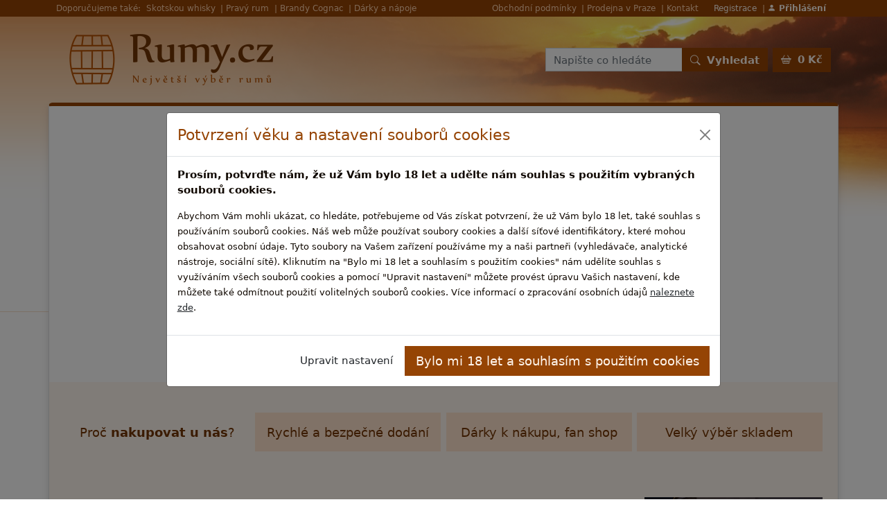

--- FILE ---
content_type: text/html; charset=UTF-8
request_url: https://www.rumy.cz/profil/login
body_size: 6425
content:
<!DOCTYPE html><html lang="cs">
    <head>
        <meta charset="utf-8">
        <title>Přihlášení | rumy.cz</title><meta name="robots" content="index,&#x20;follow">
<meta name="google-site-verification" content="wpTSHk9dgmJQCb7BOGwmbsmSBFXTvxTAXBNya7wcabc">
<meta name="viewport" content="width&#x3D;device-width,&#x20;initial-scale&#x3D;1,&#x20;shrink-to-fit&#x3D;no">
<meta name="author" content="rumy.cz"><link href="&#x2F;css&#x2F;bootstrap&#x2F;bootstrap.min.css" media="screen,&#x20;print" rel="stylesheet" type="text&#x2F;css">
<link href="&#x2F;css&#x2F;bootstrap-icons&#x2F;bootstrap-icons.css" media="screen,&#x20;print" rel="stylesheet" type="text&#x2F;css">
<link href="&#x2F;static&#x2F;rumy-cz&#x2F;css&#x2F;default.css" media="screen,&#x20;print" rel="stylesheet" type="text&#x2F;css"><script  src="&#x2F;js&#x2F;jquery-3.6.0.min.js"></script>
<script  src="&#x2F;js&#x2F;bootstrap&#x2F;bootstrap.bundle.min.js"></script>
<script  src="&#x2F;static&#x2F;rumy-cz&#x2F;js&#x2F;default.js"></script>        <link rel="apple-touch-icon" sizes="144x144" href="/static/rumy-cz/img/apple-touch-icon-144-precomposed.png">
        <link rel="apple-touch-icon" sizes="114x114" href="/static/rumy-cz/img/apple-touch-icon-114-precomposed.png">
        <link rel="apple-touch-icon" sizes="72x72" href="/static/rumy-cz/img/apple-touch-icon-72-precomposed.png">
        <link rel="apple-touch-icon" sizes="57x57" href="/static/rumy-cz/img/apple-touch-icon-57-precomposed.png">
        <link rel="shortcut icon" type="image/vnd.microsoft.icon" href="/static/rumy-cz/img/favicon.ico">
        <link rel="icon" type="image/png" href="/static/rumy-cz/img/favicon.png">
            </head>
    <body>
        <script>
    $(document).ready(function () {
        $(".modal.modal-cookies").modal('show');
        var cookiesModalEl = document.getElementById('modal-cookies');
        cookiesModalEl.addEventListener('hidden.bs.modal', function (event) {
            if ($(".modal.modal-cookies").length > 0) {
                setTimeout(function () {
                    $(".modal.modal-cookies").modal('show');
                }, 200);
            }
        });
        $(".btn-editcookies").click(function () {
            $(".cookies-body-info").each(function () {
                $(this).addClass("d-none");
            });
            $(".cookies-body-edit").each(function () {
                $(this).removeClass("d-none");
            });
            $("#input-cookies-anal").removeAttr("checked");
            $("#input-cookies-adver").removeAttr("checked");
            $(this).blur();
            return false;
        });
        $(".btn-cancelcookies").click(function () {
            $(".cookies-body-info").each(function () {
                $(this).removeClass("d-none");
            });
            $(".cookies-body-edit").each(function () {
                $(this).addClass("d-none");
            });
            $(this).blur();
            return false;
        });
        $(".btn-savecookies").click(function () {
            $("#input-cookies-tech").removeAttr("disabled");
            $("form.form-cookies").submit();

            $(this).blur();
            return false;
        });
    });
</script>
<div class="modal modal-cookies" tabindex="-1" id="modal-cookies">
    <div class="modal-dialog modal-dialog-centered modal-lg">
        <div class="modal-content">
            <div class="modal-header">
                <h4 class="modal-title">Potvrzení věku a nastavení souborů cookies</h4>
                <button type="button" class="btn-close" data-bs-dismiss="modal" aria-label="Close"></button>
            </div>
            <div class="modal-body">
                <div class="cookies-body-info">
                    <p class="fw-bold">
                        Prosím, potvrďte nám, že už Vám bylo 18 let a udělte nám souhlas s použitím vybraných souborů cookies.                    </p>
                    <p>
                        <small>
                            Abychom Vám mohli ukázat, co hledáte, potřebujeme od Vás získat potvrzení, že už Vám bylo 18 let, také souhlas s používáním souborů cookies.                            Náš web může používat soubory cookies a další síťové identifikátory, které mohou obsahovat osobní údaje.                            Tyto soubory na Vašem zařízení používáme my a naši partneři (vyhledávače, analytické nástroje, sociální sítě).                            Kliknutím na &quot;Bylo mi 18 let a souhlasím s použitím cookies&quot; nám udělíte souhlas s využíváním všech souborů cookies a pomocí &quot;Upravit nastavení&quot; můžete provést úpravu Vašich nastavení, kde můžete také odmítnout použití volitelných souborů cookies.                            Více informací o zpracování osobních údajů <a href="/informace/podminky-ochrany-osobnich-udaju.html" class="text-body text-decoration-underline">naleznete zde</a>.                        </small>
                    </p>
                </div>
                <div class="cookies-body-edit d-none">
                    <p class="fw-bold">
                        Prosím, potvrďte nám, že už Vám bylo 18 let a udělte nám souhlas s použitím vybraných souborů cookies.                    </p>
                    <form
                        method="post"
                        action="https://www.rumy.cz/cookies"
                        class="form-cookies"
                        >
                        <div class="form-check form-switch">
                            <input class="form-check-input" type="checkbox" role="switch" id="input-cookies-tech" name="cookies-tech" checked disabled>
                            <label class="form-check-label" for="input-cookies-tech">
                                <h5>Technické cookies</h5>
                                <p>
                                    <small>Tyto cookies jsou nezbytné pro provoz našeho webu a nelze je odmítnout. Pomocí těchto cookies zabezpečujeme provoz těchto webových stránek.</small>
                                </p>
                            </label>
                        </div>
                        <div class="form-check form-switch">
                            <input class="form-check-input" type="checkbox" role="switch" id="input-cookies-anal" name="cookies-anal" checked>
                            <label class="form-check-label" for="input-cookies-anal">
                                <h5>Analytické a výkonnostní cookies</h5>
                                <p>
                                    <small>Tyto soubory cookies nám pomáhají při sběru dat o návštěvnosti a výkonu našeho webu. Na základě těchto dat pak vylepšujeme naše stránky a můžeme Vám tak přinášet kvalitnější služby.</small>
                                </p>
                            </label>
                        </div>
                        <div class="form-check form-switch">
                            <input class="form-check-input" type="checkbox" role="switch" id="input-cookies-adver" name="cookies-adver" checked>
                            <label class="form-check-label" for="input-cookies-adver">
                                <h5>Reklamní soubory cookies</h5>
                                <p>
                                    <small>Tyto cookies soubory jsou používány pro účely přizpůsobení reklam, které se Vám zobrazuji na webových stránkách třetích stran, případně na sociálních sítích. Pomocí nich Vám bude zobrazována relevantnější reklama.</small>
                                </p>
                            </label>
                        </div>
                        <input type="hidden" name="url" value="https%3A%2F%2Fwww.rumy.cz%2Fprofil%2Flogin">
                    </form>
                </div>
            </div>
            <div class="modal-footer">
                <div class="cookies-body-info">
                    <a class="btn btn-editcookies">Upravit nastavení</a>
                    <a class="btn btn-gl btn-lg btn-savecookies">Bylo mi 18 let a souhlasím s použitím cookies</a>
                </div>
                <div class="cookies-body-edit d-none">
                    <a class="btn btn-cancelcookies">Zrušit</a>
                    <a class="btn btn-gl btn-lg btn-savecookies">Bylo mi 18 let a souhlasím s použitím vybraných cookies</a>
                </div>
            </div>
        </div>
    </div>
</div>

                                                <script>
            $(document).ready(function () {
                $.get("https://www.rumy.cz/kosik/cartinfo", function (data) {
                    $(".cartcount span").html(data.priceformatted);
                    $(".bonuses-bonusrow").each(function () {
                        var minpur = parseInt($(this).attr("data-minpur"));
                        var cartprice = parseInt(data.price);
                        if (minpur <= cartprice) {
                            $(this).find(".bonuses-bonusrow-disabled").hide();
                            $(this).find(".bonuses-bonusrow-enabled").show();
                        } else {
                            $(this).find(".bonuses-bonusrow-disabled").show();
                            $(this).find(".bonuses-bonusrow-disabled .buyfor").html(String(minpur - cartprice).replace(/(.)(?=(\d{3})+$)/g, '$1 '));
                            $(this).find(".bonuses-bonusrow-enabled").hide();
                        }
                    });
                });
            });
        </script>
        <nav class="navbar navbar-expand-md navbar-dark navbar-shopgroup p-0">
    <div class="container">
        <div class="collapse navbar-collapse">
            <div class="d-none d-xl-block">
                Doporučujeme také:
            </div>
            <ul class="navbar-nav d-none d-xl-flex me-auto">
                <li class="nav-item">
                    <a class="nav-link" href="https://www.rumy.cz/goout?url=https%253A%252F%252Fwww.skotska-whisky.cz%252F">
                        Skotskou whisky
                    </a>
                </li>
                <li class="nav-item">
                    <a class="nav-link" href="https://www.rumy.cz/goout?url=https%253A%252F%252Fwww.rumy.cz%252F">
                        Pravý rum
                    </a>
                </li>
                <li class="nav-item">
                    <a class="nav-link" href="https://www.rumy.cz/goout?url=https%253A%252F%252Fwww.brandy.cz%252F">
                        Brandy Cognac
                    </a>
                </li>
                <li class="nav-item">
                    <a class="nav-link" href="https://www.rumy.cz/goout?url=https%253A%252F%252Fwww.pozitek.cz%252F">
                        Dárky a nápoje
                    </a>
                </li>
            </ul>
            <ul class="navbar-nav ms-auto">
                <li class="nav-item">
                    <a class="nav-link" href="https://www.rumy.cz/informace/obchodni-podminky.html">
                        Obchodní podmínky                    </a>
                </li>
                <li class="nav-item">
                    <a class="nav-link" href="https://www.rumy.cz/informace/kamenny-obchod.html">
                        Prodejna v Praze                    </a>
                </li>
                <li class="nav-item">
                    <a class="nav-link" href="https://www.rumy.cz/informace/provozovatel.html">
                        Kontakt                    </a>
                </li>
            </ul>
            <ul class="navbar-nav ms-2">
                                    <li class="nav-item">
                        <a class="nav-link text-c1" href="https://www.rumy.cz/profil/registrace">
                            Registrace                        </a>
                    </li>
                    <li class="nav-item">
                        <a class="nav-link text-c1" href="https://www.rumy.cz/profil/login">
                            <strong><i class="bi bi-person-fill"></i> Přihlášení</strong>
                        </a>
                    </li>
                            </ul>
        </div>
    </div>
</nav>

        <script>
    //<!--
    $(document).ready(function () {
        var stickyNavResize = function () {
            if ($(this).scrollTop() > 220 && $(".stickynav-divi").is(":hidden")) {
                if ($(".navbar.navbar-sticky").is(":hidden")) {
                    $(".navbar.navbar-sticky").fadeIn(250);
                }
            } else {
                if ($(".navbar.navbar-sticky").is(":visible")) {
                    $(".navbar.navbar-sticky").fadeOut(250);
                }
            }
        };
        $(window).scroll(stickyNavResize);
        $(window).resize(stickyNavResize);
        $(window).scroll();
    });
    //-->
</script>
<div class="stickynav-divi d-xl-none d-print-none"></div>
<nav class="navbar navbar-expand-xl navbar-light navbar-sticky sticky-top d-print-none">
    <div class="container">
                    <a class="navbar-brand" href="https://www.rumy.cz/"></a>
                <button class="navbar-toggler" type="button" data-bs-toggle="collapse" data-bs-target="#navbarSticky">
            <span class="navbar-toggler-icon"></span>
        </button>
        <div class="collapse navbar-collapse" id="navbarSticky">
            <div class="ms-auto me-2">
                                <form method="post" name="da9f83c0c0fa54adf6c4c1acd3bbeb7f" id="da9f83c0c0fa54adf6c4c1acd3bbeb7f-form" action="https&#x3A;&#x2F;&#x2F;www.rumy.cz&#x2F;vyhledat">                <div class="input-group">
                    <input class="form-control form-control-sm" type="text" name="term" placeholder="Napište co hledáte">
                    <button class="btn btn-gl btn-sm text-nowrap" type="submit">
                        <strong><i class="bi bi-search me-1"></i> Vyhledat</strong>
                    </button>
                </div>
                </form>            </div>
                        <a class="btn btn-gl btn-sm" href="https://www.rumy.cz/kosik">
                <i class="bi bi-basket2 me-1"></i>
                <strong class="cartcount"><span>-</span></strong>
            </a>
        </div>
    </div>
</nav>

        <nav class="navbar navbar-expand-xl navbar-light navbar-mobile sticky-top d-print-none d-xl-none">
    <div class="container">
                    <a class="navbar-brand" href="https://www.rumy.cz/"></a>
                <span class="ms-auto">
            <a class="ms-auto me-2" href="https://www.rumy.cz/kosik">
                <i class="bi bi-basket2 me-1"></i>
                <strong class="cartcount"><span>-</span></strong>
            </a>
            <button class="navbar-toggler" type="button" data-bs-toggle="collapse" data-bs-target="#navbarMobile">
                <span class="navbar-toggler-icon"></span>
            </button>
        </span>
        <div class="collapse navbar-collapse" id="navbarMobile">
            <ul class="navbar-nav my-4">
                <li class="nav-item px-2">
                                            <a class="nav-link" href="https://www.rumy.cz/katalog-zbozi">
                            <i class="bi bi-shop me-1"></i> Katalog zboží                        </a>
                                    </li>
            </ul>
            <div class="my-4">
                                <form method="post" name="da9f83c0c0fa54adf6c4c1acd3bbeb7f" id="da9f83c0c0fa54adf6c4c1acd3bbeb7f-form" action="https&#x3A;&#x2F;&#x2F;www.rumy.cz&#x2F;vyhledat">                <div class="input-group">
                    <input class="form-control form-control-lg" type="text" name="term" placeholder="Napište co hledáte">
                    <button class="btn btn-gl btn-lg text-nowrap" type="submit">
                        <strong><i class="bi bi-search me-1"></i> Vyhledat</strong>
                    </button>
                </div>
                </form>            </div>
            <ul class="navbar-nav my-4">
                <li class="nav-item px-2">
                    <a class="nav-link" href="https://www.rumy.cz/kosik">
                        <i class="bi bi-basket2 me-1"></i>
                        <strong class="cartcount"><span>-</span></strong>
                    </a>
                </li>
                                    <li class="nav-item px-2">
                        <a class="nav-link" href="https://www.rumy.cz/profil/login">
                            <i class="bi bi-person-fill me-1"></i> Přihlásit se                        </a>
                    </li>
                            </ul>
            <ul class="navbar-nav my-4">
                <li class="nav-item px-2">
                    <a class="nav-link" href="https://www.rumy.cz/informace/kamenny-obchod.html">
                        Prodejna v Praze                    </a>
                </li>
                <li class="nav-item px-2">
                    <a class="nav-link" href="https://www.rumy.cz/informace/provozovatel.html">
                        Kontakt                    </a>
                </li>
                <li class="nav-item px-2">
                    <a class="nav-link" href="https://www.rumy.cz/informace/obchodni-podminky.html">
                        Obchodní podmínky                    </a>
                </li>
            </ul>
        </div>
    </div>
</nav>

        <div class="body-bg-wrp">
            <div class="body-bg">
                <div class="container">
                    <header>
                        <nav class="navbar navbar-expand-xl navbar-main align-items-center">
    <div class="collapse navbar-collapse">
                    <a class="navbar-brand" href="https://www.rumy.cz/"></a>
                <div class="ms-auto me-2">
                        <form method="post" name="da9f83c0c0fa54adf6c4c1acd3bbeb7f" id="da9f83c0c0fa54adf6c4c1acd3bbeb7f-form" action="https&#x3A;&#x2F;&#x2F;www.rumy.cz&#x2F;vyhledat">            <div class="input-group">
                <input class="form-control" type="text" name="term" placeholder="Napište co hledáte">
                <button class="btn btn-gl text-nowrap" type="submit">
                    <strong><i class="bi bi-search me-1"></i> Vyhledat</strong>
                </button>
            </div>
            </form>        </div>
        <a class="btn btn-gl" href="https://www.rumy.cz/kosik">
            <i class="bi bi-basket2 me-1"></i>
            <strong class="cartcount"><span>-</span></strong>
        </a>
    </div>
</nav>

                    </header>
                </div>
                                                <div class="container g-0">
                    <div class="row">
                                                                                                                                                                                                        </div>
                </div>

                <div class="container g-0">
                    <div class="card maincard">
                        <div class="card-body pb-0">
                            <div class="row align-items-stretch">
                                                                                                                                    <div class="col col-content">
                                    <div class="px-4">
                                                                            </div>
                                    <div class="px-4">
    <div class="row">
        <div class="col-xl-8 offset-xl-2">

            <h1 class="mb-4">
                Přihlášení            </h1>

            <div class="bg-c1 p-3 p-sm-4 mb-2">
                <form method="post" name="1419c2fe67c333bed27a47b78a81afe1" id="1419c2fe67c333bed27a47b78a81afe1-form" action="https&#x3A;&#x2F;&#x2F;www.rumy.cz&#x2F;profil&#x2F;login">
                <div class="form-group mb-3"><label class="form-label&#x20;label-required" for="1419c2fe67c333bed27a47b78a81afe1-email">E-mailová adresa</label><input name="email" type="text" id="1419c2fe67c333bed27a47b78a81afe1-email" class="form-control" required value=""></div>                <div class="form-group mb-3"><label class="form-label&#x20;label-required" for="1419c2fe67c333bed27a47b78a81afe1-password">Heslo</label><input name="password" type="password" id="1419c2fe67c333bed27a47b78a81afe1-password" class="form-control" required value=""></div>                <div class="form-group mb-3 mb-0"><input type="hidden" name="security" value="cc49f5277a9fc6102cb18ece2ab44311-fdcb95b4c15fd6e2c3c8246514fc9713"></div>                <input name="submit" type="submit" class="btn&#x20;btn-lg&#x20;btn-gl" value="P&#x0159;ihl&#xE1;sit&#x20;se">
                </form>            </div>

            <div class="text-end">
                <a href="https://www.rumy.cz/profil/obnovit-heslo">Obnova hesla</a>
                |
                <a href="https://www.rumy.cz/profil/registrace"><strong>Registrace</strong></a>
            </div>

        </div>
    </div>
</div>




                                </div>
                            </div>
                            <div class="row">
                                <div class="col col-footer">
                                    <footer>
    <div class="bg-c1 fs-5 px-4 py-5 mt-5 text-c12">
        <div class="row row-cols-1 row-cols-md-2 row-cols-xl-4 g-2">
            <div class="col">
                <div class="py-3 text-center">
                    Proč <strong>nakupovat u nás</strong>?
                </div>
            </div>
            <div class="col">
                <div class="bg-c2 py-3 text-center">
                    Rychlé a bezpečné dodání
                </div>
            </div>
            <div class="col">
                <div class="bg-c2 py-3 text-center">
                    Dárky k nákupu, fan shop
                </div>
            </div>
            <div class="col">
                <div class="bg-c2 py-3 text-center">
                    Velký výběr skladem
                </div>
            </div>
        </div>
    </div>
    <div class="glentyne p-4 bg-c1">
        <div class="row align-items-top row-cols-1 row-cols-md-2">
            <div class="col mb-3 order-1 order-md-0">
                <div class="row align-items-top">
                    <div class="col">
                        <strong>Informace pro Vás:</strong>
                        <ul class="list-unstyled mt-2">
                            <li class="my-1">
                                <a href="https://www.rumy.cz/informace/provozovatel.html">
                                    Provozovatel obchodu
                                </a>
                            </li>
                            <li class="my-1">
                                <a href="https://www.rumy.cz/informace/obchodni-podminky.html">
                                    Obchodní podmínky
                                </a>
                            </li>
                            <li class="my-1">
                                <a href="https://www.rumy.cz/informace/podminky-ochrany-osobnich-udaju.html">
                                    Ochrana osobních údajů
                                </a>
                            </li>
                            <li class="my-1">
                                <a href="https://www.rumy.cz/informace/kamenny-obchod.html">
                                    Kamenný obchod
                                </a>
                            </li>
                            <li class="my-1">
                                <a href="https://www.rumy.cz/informace/pravidla-souteze.html">
                                    Pravidla soutěže
                                </a>
                            </li>
                        </ul>
                    </div>
                    <div class="col">
                        <strong>Skupina obchodů Glentyno:</strong>
                        <ul class="list-unstyled mt-2">
                            <li class="my-1">
                                <a href="https://www.rumy.cz/goout?url=https%253A%252F%252Fwww.skotska-whisky.cz%252F">
                                    Skotska-whisky.cz
                                </a>
                            </li>
                            <li class="my-1">
                                <a href="https://www.rumy.cz/goout?url=https%253A%252F%252Fwww.rumy.cz%252F">
                                    Rumy.cz
                                </a>
                            </li>
                            <li class="my-1">
                                <a href="https://www.rumy.cz/goout?url=https%253A%252F%252Fwww.brandy.cz%252F">
                                    Brandy.cz
                                </a>
                            </li>
                            <li class="my-1">
                                <a href="https://www.rumy.cz/goout?url=https%253A%252F%252Fwww.pozitek.cz%252F">
                                    Pozitek.cz
                                </a>
                            </li>
                        </ul>
                    </div>
                </div>
            </div>
            <div class="col mb-3 order-0 order-md-1">
                <div class="row align-items-top">
                    <div class="col text-start text-md-end">
                        <strong>Kamenná prodejna v Praze</strong><br>
                        <strong>Glentyno Whisky Shop</strong><br>
                        Na Malovance 6, Praha 6<br>
                        <a href="https://mapy.cz/s/necapamuna" target="_blank">
                            <i class="bi bi-geo-alt-fill"></i>
                            Zobrazit mapu
                        </a><br>
                        <br>

                        Otevírací doba:<br>
                                                                        <small>Pondělí: 10:00 - 15:00</small><br>
                        <small>Úterý: 10:00 - 15:00</small><br>
                        <small>Středa: Zavřeno</small><br>
                        <small>Čtvrtek: 11:00 - 16:00</small><br>
                        <small>Pátek: 11:00 - 17:00</small><br>
                        <br>
                        <img class="img-fluid" src="/static/default/img/karty.webp" alt="Glentyno" style="max-width: 180px;"><br>
                    </div>
                    <div class="col">
                        <img class="img-fluid" src="/static/default/img/prodejna.webp" alt="Glentyno">
                    </div>
                </div>
            </div>
        </div>
    </div>
    <div class="copy p-4 bg-c2">
        Zákaz prodeje alkoholu osobám mladším 18 let. Copyright &copy; GLENTYNO s.r.o. Všechna práva vyhrazena. All rights reserved.
    </div>
    <div class="bg-c11 pb-4">
        <div class="footer-bg mb-4"></div>
    </div>
    <div class="p-4 bg-c1">
        <a href="https://www.rumy.cz/clanky">
            <h3 class="mb-4">
                Články a informace            </h3>
        </a>
        <div class="row align-items-stretch">
                                            <div class="col-12 col-md-6 mb-4">
                    <a href="https://www.rumy.cz/clanky/bily-na-den-tmavy-na-noc-ne-tak-uplne-bily-vs-tmavy-rum.html" class="card postcard h-100">
    <div class="card-body">
        <div class="row align-items-stretch h-100">
            <div class="col-12 col-lg-5 col-xl-4 mb-3">
                <div class="postcard-img mb-3"
                     style="background-image: url('/static/files/posts/71/lg_2923.png');"><div class="d-block d-lg-none" style="min-height: 150px;"></div></div>
            </div>
            <div class="col">
                <h3 class="card-title fs-4 mb-3">
                    Bílý na den, tmavý na noc? Ne tak úplně. Bílý vs. tmavý rum                </h3>
                <p class="card-text text-muted mb-3">
                    <small>
                        Bílý nebo tmavý rum? Záleží, jak a kdy jej chcete pít.
Výběr rumu není jen o barvě, ale hlavně o stylu a účelu jeho vychutnání. Bílý rum oceníte, když hledáte něco lehkého a čistého. Je ideální jako  &hellip;                    </small>
                </p>
            </div>
        </div>
    </div>
</a>



                </div>
                                            <div class="col-12 col-md-6 mb-4">
                    <a href="https://www.rumy.cz/clanky/vypustte-gin-a-z-lahve.html" class="card postcard h-100">
    <div class="card-body">
        <div class="row align-items-stretch h-100">
            <div class="col-12 col-lg-5 col-xl-4 mb-3">
                <div class="postcard-img mb-3"
                     style="background-image: url('/static/files/posts/66/lg_2868.jpg');"><div class="d-block d-lg-none" style="min-height: 150px;"></div></div>
            </div>
            <div class="col">
                <h3 class="card-title fs-4 mb-3">
                    Vypusťte GIN(a) z láhve                </h3>
                <p class="card-text text-muted mb-3">
                    <small>
                        Gin je oblíbený destilát, který díky rozmanitému výběru bylin a koření, jež jsou jeho základem, vyniká pestrou paletou chutí a vůní.                    </small>
                </p>
            </div>
        </div>
    </div>
</a>



                </div>
                                            <div class="col-12 col-md-6 mb-4">
                    <a href="https://www.rumy.cz/clanky/hrejive-leky-ze-sklenky.html" class="card postcard h-100">
    <div class="card-body">
        <div class="row align-items-stretch h-100">
            <div class="col-12 col-lg-5 col-xl-4 mb-3">
                <div class="postcard-img mb-3"
                     style="background-image: url('/static/files/posts/67/lg_2832.jpg');"><div class="d-block d-lg-none" style="min-height: 150px;"></div></div>
            </div>
            <div class="col">
                <h3 class="card-title fs-4 mb-3">
                    Hřejivé léky ze sklenky                </h3>
                <p class="card-text text-muted mb-3">
                    <small>
                        Doba chřipek, virů a rýmy může být obdobím, kdy se dají destiláty okusit zase jiným způsobem.                    </small>
                </p>
            </div>
        </div>
    </div>
</a>



                </div>
                                            <div class="col-12 col-md-6 mb-4">
                    <a href="https://www.rumy.cz/clanky/zname-lahve-ve-filmu.html" class="card postcard h-100">
    <div class="card-body">
        <div class="row align-items-stretch h-100">
            <div class="col-12 col-lg-5 col-xl-4 mb-3">
                <div class="postcard-img mb-3"
                     style="background-image: url('/static/files/posts/54/lg_2820.jpg');"><div class="d-block d-lg-none" style="min-height: 150px;"></div></div>
            </div>
            <div class="col">
                <h3 class="card-title fs-4 mb-3">
                    Známé lahve ve filmu                </h3>
                <p class="card-text text-muted mb-3">
                    <small>
                        S podzimem a zimou přichází ideální čas na pohodlné večery doma pod dekou                    </small>
                </p>
            </div>
        </div>
    </div>
</a>



                </div>
                    </div>
    </div>
    <div class="contact bg-c11">
        <div class="p-4">
            <div class="row align-items-center">
                <div class="col-4 text-start">
                    <a href="https://www.facebook.com/pages/Glentyne/684550004942393" class="me-2 me-md-3" target="_blank">
                        <i class="bi bi-facebook fs-3"></i>
                    </a>
                    <a href="https://www.instagram.com/pozitek.cz/" class="me-auto" target="_blank">
                        <i class="bi bi-instagram fs-3"></i>
                    </a>
                </div>
                <div class="col text-end">
                    <a href="mailto:info@pozitek.cz">
                        <i class="bi bi-envelope-fill fs-5"></i>
                        info@pozitek.cz
                    </a>
                    <br class="d-sm-none">
                    <a href="tel:+420773115566" class="ms-2 ms-md-5">
                        <i class="bi bi-telephone-fill fs-5"></i>
                        +420 773 11 55 66
                    </a>
                </div>
            </div>
        </div>
    </div>
</footer>


                                </div>
                            </div>
                        </div>
                    </div>
                </div>

                <div class="container">
                    <div class="row align-items-top">
                        <div class="col text-end mb-5 pt-2">
                            <em>
                                Vytvořil
                                <a href="https://www.strelec.pro" target="_blank">Michal Strelec</a>
                                a dodává také
                                                                <a href="https://www.strelec.pro/napsal/vyvoj-webovych-aplikaci" target="_blank">programování webových aplikací</a>.
                            </em>
                        </div>
                    </div>
                </div>

            </div>
        </div>
            </body>
</html>




--- FILE ---
content_type: text/css
request_url: https://www.rumy.cz/static/rumy-cz/css/default.css
body_size: 82
content:
@import 'vars.css';
@import '../../default/css/mainlayout.css?c=11256';




--- FILE ---
content_type: text/css
request_url: https://www.rumy.cz/static/rumy-cz/css/vars.css
body_size: 404
content:
:root {
    --gl-bgtop-url: url('../../rumy-cz/img/banner.png');
    --gl-bgtoptex-url: url('../../rumy-cz/img/bannertex.png');
    --gl-logo-url: url('../../rumy-cz/img/logo.png');
    --gl-bghomebanner-url: url('../../rumy-cz/img/banner-home.png');
    --gl-bgbottom-url: url('../../rumy-cz/img/footer.png');
    --gl-newsletter-url: url('../../rumy-cz/img/nl-rumy.jpg');
    --gl-bgbottom-offset: 0px;

    --gl-color-1: #fff6ee;
    --gl-color-2: #fee3cd;
    --gl-color-3: #fdd0ac;
    --gl-color-4: #fcbd8b;
    --gl-color-5: #fbaa6a;
    --gl-color-6: #fa9749;
    --gl-color-7: #f98428;
    --gl-color-8: #f87107;
    --gl-color-9: #d76206;
    --gl-color-10: #b65305; /* LOGO 2 */
    --gl-color-11: #954404;
    --gl-color-12: #743503; /* LOGO 1 */
    --gl-color-13: #532602;
    --gl-color-14: #321701;
    --gl-color-15: #100800;

    --gl-cat-url-1: url('../../default/img/bottle/1.png');
    --gl-cat-url-2: url('../../default/img/bottle/2.png');
    --gl-cat-url-3: url('../../default/img/bottle/3.png');
    --gl-cat-url-4: url('../../default/img/bottle/4.png');
    --gl-cat-url-5: url('../../default/img/bottle/5.png');
    --gl-cat-url-6: url('../../default/img/bottle/6.png');
    --gl-cat-url-7: url('../../default/img/bottle/7.png');
    --gl-cat-url-8: url('../../default/img/bottle/8.png');
    --gl-cat-url-9: url('../../default/img/bottle/9.png');
    --gl-cat-url-10: url('../../default/img/bottle/10.png');
    --gl-cat-url-11: url('../../default/img/bottle/11.png');
    --gl-cat-url-12: url('../../default/img/bottle/12.png');
    --gl-cat-url-13: url('../../default/img/bottle/13.png');
    --gl-cat-url-14: url('../../default/img/bottle/14.png');
}
